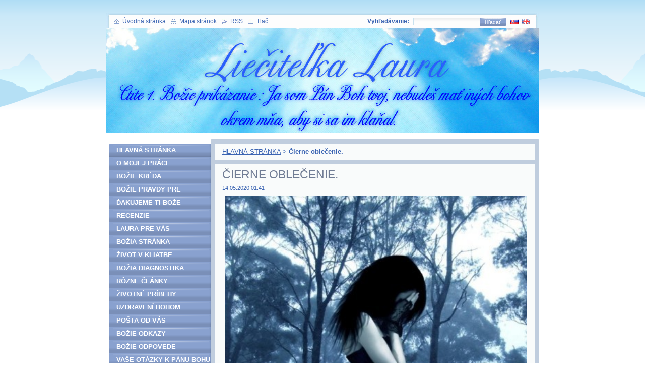

--- FILE ---
content_type: text/html; charset=UTF-8
request_url: http://www.liecitelka-laura.sk/news/cierne-oblecenie1/
body_size: 9367
content:
<!--[if lte IE 9]><!DOCTYPE HTML PUBLIC "-//W3C//DTD HTML 4.01 Transitional//EN" "http://www.w3.org/TR/html4/loose.dtd"><![endif]-->
<!DOCTYPE html>
<!--[if IE]><html class="ie" lang="sk"><![endif]-->
<!--[if gt IE 9]><!--> 
<html lang="sk">
<!--<![endif]-->
  <head>
    <!--[if lte IE 9]><meta http-equiv="X-UA-Compatible" content="IE=EmulateIE7"><![endif]-->
    <base href="http://www.liecitelka-laura.sk/">
  <meta charset="utf-8">
  <meta name="description" content="">
  <meta name="keywords" content="">
  <meta name="generator" content="Webnode">
  <meta name="apple-mobile-web-app-capable" content="yes">
  <meta name="apple-mobile-web-app-status-bar-style" content="black">
  <meta name="format-detection" content="telephone=no">
    <link rel="icon" type="image/svg+xml" href="/favicon.svg" sizes="any">  <link rel="icon" type="image/svg+xml" href="/favicon16.svg" sizes="16x16">  <link rel="icon" href="/favicon.ico">  <link rel="stylesheet" href="http://www.liecitelka-laura.sk/wysiwyg/system.style.css">
<link rel="canonical" href="http://www.liecitelka-laura.sk/news/cierne-oblecenie1/">
<script type="text/javascript">(function(i,s,o,g,r,a,m){i['GoogleAnalyticsObject']=r;i[r]=i[r]||function(){
			(i[r].q=i[r].q||[]).push(arguments)},i[r].l=1*new Date();a=s.createElement(o),
			m=s.getElementsByTagName(o)[0];a.async=1;a.src=g;m.parentNode.insertBefore(a,m)
			})(window,document,'script','//www.google-analytics.com/analytics.js','ga');ga('create', 'UA-797705-6', 'auto',{"name":"wnd_header"});ga('wnd_header.set', 'dimension1', 'W1');ga('wnd_header.set', 'anonymizeIp', true);ga('wnd_header.send', 'pageview');var pageTrackerAllTrackEvent=function(category,action,opt_label,opt_value){ga('send', 'event', category, action, opt_label, opt_value)};</script>
  <link rel="alternate" type="application/rss+xml" href="http://liecitelka-laura.sk/rss/all.xml" title="Všetky články">
<!--[if lte IE 9]><style type="text/css">.cke_skin_webnode iframe {vertical-align: baseline !important;}</style><![endif]-->
    <title>Čierne oblečenie. :: liečiteľka Laura</title>
    <meta name="robots" content="index, follow">
    <meta name="googlebot" content="index, follow">   
    <link href="/css/style.css" rel="stylesheet" type="text/css" media="screen,projection,handheld,tv">
    <link href="https://d11bh4d8fhuq47.cloudfront.net/_system/skins/v8/50000126/css/print.css" rel="stylesheet" type="text/css" media="print">
    <script type="text/javascript" src="https://d11bh4d8fhuq47.cloudfront.net/_system/skins/v8/50000126/js/functions.js"></script>
		<!--[if IE]>
			<script type="text/javascript" src="https://d11bh4d8fhuq47.cloudfront.net/_system/skins/v8/50000126/js/functions-ie.js"></script>
		<![endif]-->
  
				<script type="text/javascript">
				/* <![CDATA[ */
					
					if (typeof(RS_CFG) == 'undefined') RS_CFG = new Array();
					RS_CFG['staticServers'] = new Array('https://d11bh4d8fhuq47.cloudfront.net/');
					RS_CFG['skinServers'] = new Array('https://d11bh4d8fhuq47.cloudfront.net/');
					RS_CFG['filesPath'] = 'http://www.liecitelka-laura.sk/_files/';
					RS_CFG['filesAWSS3Path'] = 'https://bba34129de.clvaw-cdnwnd.com/e38722dee929fb11fbc355e8f2a12f79/';
					RS_CFG['lbClose'] = 'Zavrieť';
					RS_CFG['skin'] = 'default';
					if (!RS_CFG['labels']) RS_CFG['labels'] = new Array();
					RS_CFG['systemName'] = 'Webnode';
						
					RS_CFG['responsiveLayout'] = 0;
					RS_CFG['mobileDevice'] = 0;
					RS_CFG['labels']['copyPasteSource'] = 'Viac tu:';
					
				/* ]]> */
				</script><script type="text/javascript" src="https://d11bh4d8fhuq47.cloudfront.net/_system/client/js/compressed/frontend.package.1-3-108.js?ph=bba34129de"></script><style type="text/css"></style></head>
  
  <body>  
    <div id="body_bg">  
      <div id="site">
      
        <div id="nonFooter">
        
          <!-- HEAD -->
          <div id="header">
            
            <div class="illustration">
              <div id="logozone">
                <div id="logo"><a href="home/" title="Prejsť na úvodnú stránku."><span id="rbcSystemIdentifierLogo" style="visibility: hidden;">liečiteľka Laura</span></a></div>                <p id="moto"><span id="rbcCompanySlogan" class="rbcNoStyleSpan"></span></p>
              </div>
              <img src="https://bba34129de.clvaw-cdnwnd.com/e38722dee929fb11fbc355e8f2a12f79/200028989-ca72ccb6bc/50000000.jpg?ph=bba34129de" width="858" height="208" alt="">            </div>
     
          </div>
          <!-- /HEAD -->      

          <!-- MAIN -->
          <div id="main">
          
            <div id="mainContentWide">
              
              <div id="primaryContent">
                <div id="primaryContentTop"><!-- / --></div>               

                <!-- NAVIGATOR -->                          
                <div id="pageNavigator" class="rbcContentBlock">        <div class="box">      <div class="boxTop"><!-- / --></div>               <div class="content">            <div class="contentTop"><!-- / --></div>                                  <div class="wsw">              <div class="wswTop"><!-- / --></div>                                     <div class="wswcontent">                        <a class="navFirstPage" href="/home/">HLAVNÁ STRÁNKA</a>      <span><span> &gt; </span></span>          <span id="navCurrentPage">Čierne oblečenie.</span>                                  </div>             </div>                                  </div>        </div></div> 
                
                <script type="text/javascript">
              		/* <![CDATA[ */
                    
                    var navi = document.getElementById("pageNavigator");
                    if( navi.innerHTML == "") {              
                      $('pageNavigator').style.display = 'none';
                    }    		 
              
              		/* ]]> */
              	 </script>                         
                <!-- /NAVIGATOR -->
                
                
   	

		
		
		  <div class="box">
      <div class="boxTop"><!-- / --></div>
        <div class="boxTitle"><h1>Čierne oblečenie.</h1></div>
        <div class="cleaner"><!-- / --></div>
        <div class="content">
        <div class="contentTop"><!-- / --></div>                      
          <div class="wsw">
          <div class="wswTop"><!-- / --></div>                      
             <div class="wswcontent">
        					 
                <div class="articleDetail"> 
     
                  <ins>14.05.2020 01:41</ins>    
        									
                  <p style="text-align: center;"><img alt="" src="https://bba34129de.clvaw-cdnwnd.com/e38722dee929fb11fbc355e8f2a12f79/200030513-5594755948/digitartstuffgothicfallenangelsdarkgothfantasyDark_Gothiklabrujitafantazja_large.jpg" style="border-width: 0px; border-style: solid; width: 600px; height: 752px;"></p>
<p style="line-height: 1.5em; color: rgb(0, 0, 0); text-align: center;"><span style="font-size:20px;"><span style="color: rgb(255, 0, 0);"><span style="font-family: tahoma, geneva, sans-serif;"><strong>Čierne oblečenie.</strong></span></span></span></p>
<p style="line-height: 1.5em; color: rgb(0, 0, 0); text-align: justify;"><span style="color: rgb(0, 0, 255);"><span style="font-size: 18px;"><span style="font-family: tahoma, geneva, sans-serif;"><strong>Janulienka&nbsp;</strong>| 13.05.2013</span></span></span><br>
<span style="color: rgb(0, 0, 255);"><span style="font-size: 18px;"><span style="font-family: tahoma, geneva, sans-serif;">Láskavý Pane Bože, v našom okolí je zvyk nosiť čierne oblečenie po blízkej zosnulej osobe:<br>
- po otcovi, matke - 1 rok<br>
- manželovi, manželke, dieťati - 1 - 2 roky<br>
- starých rodičoch - 6 mesiacov<br>
a každej vzdialenejšej rodine aspoň 3 -1 mesiac.<br>
V čiernom chodia väčšinou len ženy, keď je veľká rodina a začína vymierať sú často odeté do tejto farby. Smútok nosia, lebo je to zvyk a ľudia v dedine by ich ohovárali.<br>
Všemohúci a láskavý Pane Bože, prosím Ťa o odpoveď, či je vhodné nosenie čiernej farby oblečenia trúchliacim pozostalým takéto dlhé obdobie, keď títo pozostalí majú aj tak veľký problém vyrovnať sa s veľkou stratou blízkej osoby a či im táto čierna farba nespôsobuje na ich telách aj dáke zdravotné problémy.<br>
Z celého srdca a z celej duše Ti Pane Bože ďakujem, ako aj pani Laure za jej vzácny čas.Ešte raz ďakujem.</span></span></span><br>
<br>
<span style="color: rgb(255, 0, 255);"><span style="font-size: 18px;"><span style="font-family: tahoma, geneva, sans-serif;">Božia odpoveď:</span></span></span><br>
<span style="color:#0000ff;"><span style="font-size: 18px;"><span style="font-family: tahoma, geneva, sans-serif;">Boha nesmierne dušou milujúca duša, zastávaš na ceste svojeho pozemského bytia toho správneho smeru cesty žitia, čo Tvoj Boh náhľadom svojeho pohľadu odmení za tvoju cítenú úprimnú lásku do mojej Božej blízkosti každým dňom odosielanú citom tvojej pravostnej duševnej viery. Do smútku nad smrťou pozostalých sa čierny odev nestáva pre nich potrebný k ukázanosti veľkosti cíteného svojeho smútku pre všetkých, ktorých oči jeho dušu do každého dňa sledujú, či sa chová patrične smutne alebo nie, keď čierny telesný návlek odevom blízkosti neustále nosený v tomto smútočnom období človeka, sťahuje ubolenú dušu do gordického uzla, prenášaním nosnosti sily jej smútku neustále do vnútra, čo zapríčiňuje táto čierna farba v prenose na človeka, keď doslova obalí každé telo odoslanosťou svojeho sťahujúceho vyžarovania akoby svojou farebnou aurou, ktorej stisk však vtláčať bude každú nepríjemnú udalosť zo života do jej hĺbky späť a zároveň priťahuje táto čierna farba k oslabeným nesmiernym duševným smútkom za stratou blízkych v ich telesnej smrti dušiam pekelné záhrobné bytosti, ktoré si doslova na takejto utrápenej a bezmocnej duši doslova zgustnú apetitom svojim preveľkým a ona sa nedokáže pažravostnej mocenskej sile ich brániť, lebo dušu má pevne stiskom veľkého smútku a vyžarovaním zlej vibračnej sily z na tele nosenej neustále čiernej farby zovretú, bez možnosti a neschopnosti v svojom oslabení sa tejto pekelnej invázii brániť. Čo odpoveďou od Boha do tejto tázanosti to znamená, že nehaste nikdy svoj smútok za stratou blízkych čiernou farbou na telo navlečenou odevom nesňateľným z neho dlhou dobou, lebo stať sa môže, že sa odchytení stanete dušami, ukoristení tými, ktorých duševnú čiernotu vidieť v svojom pohľade nedokážete ale toto sa skutočne deje vo vašom pozemskom živote, že všetci pozostalí a nesmierne smutní dušami v ich duševnom oslabení ostávajú bezmocní a nevedomí v znaní toho, čo vašim dušiam týmto varovaním odkazujem. Keď miesto smútku za nimi v čiernom navlečení, ich dušiam pošlite modlitby za odpustenosť všetkých ich pokleskov duše počas života adresované priamosťou vašich slov do náruče Boha, do ktorého ich Božieho vyslyšania dokáže ucítiť v slovách vašich vyslyšaných okamžitosť cítenej úľavy a vždy dá Boh svojou láskou k takejto duši cítiť poznanosť, od koho získala takýto výhrou dar za znížené svoje duševné utrpenie a netreba nikdy chodiť po smrti nikoho nikdy v čiernom, nakoľko ubližujete nielen sebe čiernou farbou a vhodenosťou svojej duše do pekelných spárov, ale aj duši, za ktorou duševne veľmi plačete a svojim preveľkým smútkom jej pobyt na druhej strane ukracujete o Bohom pre ňu nadelenú spravodlivosť, lebo ju priťahujete plačom svojim za ňou k sebe, čo ani jednej duši neni príjemné a bez Božej pomoci sa nedokáže tejto neplánovanej jej úmyslom ceste späť na zem ubrániť.<br>
Do Bohom odoslanej tejto láskavej Božej odpovede bolo Božie jej toto odkázané slovo dušou Laury do prijatého písma tohoto duševného odkazu zachytené bez schybenia zápisom všetkých slov správne jej duševným príjmom. Amen.</span></span></span></p>
      								      		
        					
        					<div class="cleaner"><!-- / --></div>
        
        					
        					
        					<div class="cleaner"><!-- / --></div>
        
        					<div class="rbcBookmarks"><div id="rbcBookmarks200061311"></div></div>
		<script type="text/javascript">
			/* <![CDATA[ */
			Event.observe(window, 'load', function(){
				var bookmarks = '<div style=\"float:left;\"><div style=\"float:left;\"><iframe src=\"//www.facebook.com/plugins/like.php?href=http://www.liecitelka-laura.sk/news/cierne-oblecenie1/&amp;send=false&amp;layout=button_count&amp;width=165&amp;show_faces=false&amp;action=like&amp;colorscheme=light&amp;font&amp;height=21&amp;appId=397846014145828&amp;locale=sk_SK\" scrolling=\"no\" frameborder=\"0\" style=\"border:none; overflow:hidden; width:165px; height:21px; position:relative; top:1px;\" allowtransparency=\"true\"></iframe></div><div style=\"float:left;\"><a href=\"https://twitter.com/share\" class=\"twitter-share-button\" data-count=\"horizontal\" data-via=\"webnode\" data-lang=\"en\">Tweet</a></div><script type=\"text/javascript\">(function() {var po = document.createElement(\'script\'); po.type = \'text/javascript\'; po.async = true;po.src = \'//platform.twitter.com/widgets.js\';var s = document.getElementsByTagName(\'script\')[0]; s.parentNode.insertBefore(po, s);})();'+'<'+'/scr'+'ipt></div> <div class=\"addthis_toolbox addthis_default_style\" style=\"float:left;\"><a class=\"addthis_counter addthis_pill_style\"></a></div> <script type=\"text/javascript\">(function() {var po = document.createElement(\'script\'); po.type = \'text/javascript\'; po.async = true;po.src = \'http://s7.addthis.com/js/250/addthis_widget.js#pubid=webnode\';var s = document.getElementsByTagName(\'script\')[0]; s.parentNode.insertBefore(po, s);})();'+'<'+'/scr'+'ipt><div style=\"clear:both;\"></div>';
				$('rbcBookmarks200061311').innerHTML = bookmarks;
				bookmarks.evalScripts();
			});
			/* ]]> */
		</script>
		      
                  
                  <div class="cleaner"><!-- / --></div>  			
        
                  <div class="back"><a href="archive/news/">Späť</a></div>
                
                </div>
      
             </div>
           </div>                        
        </div>
      </div> 

			


		  
                
              </div>

            </div> <!-- /mainContentWide -->               

            <div id="leftContent">
          
              <!-- MENU -->  
              


				
				<div id="menuzone">						

		<ul class="menu">
	<li class="first">
  
      <a href="/home/">
    
      HLAVNÁ STRÁNKA
      
  </a>
  
  </li>
	<li>
  
      <a href="/o-mojej-praci/">
    
      O MOJEJ PRÁCI
      
  </a>
  
  </li>
	<li>
  
      <a href="/bozie-kreda/">
    
      BOŽIE KRÉDA
      
  </a>
  
  </li>
	<li>
  
      <a href="/bozie-pravdy-pre-ludstvo/">
    
      BOŽIE PRAVDY PRE ĽUDSTVO
      
  </a>
  
  </li>
	<li>
  
      <a href="/podakovania-bohu/">
    
      ĎAKUJEME TI BOŽE
      
  </a>
  
  </li>
	<li>
  
      <a href="/recenzie/">
    
      RECENZIE
      
  </a>
  
  </li>
	<li>
  
      <a href="/laura-pre-vas/">
    
      LAURA PRE VÁS
      
  </a>
  
  </li>
	<li>
  
      <a href="/bozia-stranka/">
    
      BOŽIA STRÁNKA
      
  </a>
  
  </li>
	<li>
  
      <a href="/zivot-v-kliatbe/">
    
      ŽIVOT V KLIATBE
      
  </a>
  
  </li>
	<li>
  
      <a href="/bozia-diagnostika/">
    
      BOŽIA DIAGNOSTIKA
      
  </a>
  
  </li>
	<li>
  
      <a href="/rozne-clanky/">
    
      RÔZNE ČLÁNKY
      
  </a>
  
  </li>
	<li>
  
      <a href="/zivotne-pribehy/">
    
      ŽIVOTNÉ PRÍBEHY
      
  </a>
  
  </li>
	<li>
  
      <a href="/uzdraveni-bohom/">
    
      UZDRAVENÍ BOHOM
      
  </a>
  
  </li>
	<li>
  
      <a href="/posta-od-vas/">
    
      POŠTA OD VÁS
      
  </a>
  
  </li>
	<li>
  
      <a href="/bozie-odkazy/">
    
      BOŽIE ODKAZY
      
  </a>
  
  </li>
	<li>
  
      <a href="/bozie-odpovede/">
    
      BOŽIE ODPOVEDE
      
  </a>
  
  </li>
	<li>
  
      <a href="/vase-otazky-k-panu-bohu/">
    
      VAŠE OTÁZKY K PÁNU BOHU
      
  </a>
  
  </li>
	<li>
  
      <a href="/okienko-bozej-lekarne/">
    
      BOŽIA LEKÁREŇ
      
  </a>
  
  </li>
	<li>
  
      <a href="/boh-vam-radi/">
    
      BOH VÁM RADÍ
      
  </a>
  
  </li>
	<li>
  
      <a href="/bozie-modlitby/">
    
      BOŽIE MODLITBY
      
  </a>
  
  </li>
	<li>
  
      <a href="/bozie-modlitby-detom/">
    
      BOŽIE MODLITBY DEŤOM
      
  </a>
  
  </li>
	<li>
  
      <a href="/ine-modlitby/">
    
      INÉ MODLITBY
      
  </a>
  
  </li>
	<li>
  
      <a href="/bozie-liecive-cviky/">
    
      BOŽIE LIEČIVÉ CVIKY
      
  </a>
  
  </li>
	<li>
  
      <a href="/kontakt/">
    
      KONTAKT
      
  </a>
  
  </li>
	<li>
  
      <a href="/objednavaci-formular/">
    
      OBJEDNÁVACÍ FORMULÁR
      
  </a>
  
  </li>
	<li class="last">
  
      <a href="/facebook-a-youtube/">
    
      FACEBOOK  A  YOUTUBE
      
  </a>
  
  </li>
</ul>

				</div>

					    
              <!-- /MENU -->
              
              			          
      
              
								
			<div class="box">
        <div class="boxTop"><!-- / --></div>
          <div class="content">
          <div class="contentTop"><!-- / --></div>                      
            <div class="wsw">
            <div class="wswTop"><!-- / --></div>                      
            <div class="wswcontent">

		<p><img alt="" src="https://bba34129de.clvaw-cdnwnd.com/e38722dee929fb11fbc355e8f2a12f79/200030865-3597735978/gif-bestpage-sk-35.gif" style="border-width: 0px; border-style: solid; width: 150px; height: 60px;"></p>

		  
		      
          </div>
         </div>                        
        </div>
       </div>

		<div class="rbcWidgetArea" style="text-align: center;"><div style="text-align: center;">  <a href="https://mail.google.com/mail/?view=cm&fs=1&to=lauraliecitelka@gmail.com"     style="display: inline-block; width: 200px; text-align: center; padding: 8px 0; font-family: Arial, sans-serif; font-size: 16px; font-weight: bold; color: #fff; background-color: #D93025; border-radius: 4px; text-decoration: none;">    lauraliecitelka@gmail.com  </a></div></div><div class="rbcWidgetArea" style="text-align: center;"><a href="https://www.facebook.com/people/Lie%C4%8Dite%C4%BEka-Laura/pfbid02k5hhSze1zUYfDkchJUrtreH2FtM4QjguXiUQuoi6SVKLMVM9mm42He19gRgH7TLel/"    style="display:inline-block;margin:5px;padding:10px 16px;border-radius:6px;          background-color:#4267B2;color:white;text-decoration:none;font-family:Arial,sans-serif;font-size:13px;font-weight:bold;">  Liečiteľka Laura na Facebooku</a></div><div class="rbcWidgetArea" style="text-align: center;"><a href="https://www.toplist.sk" id="toplistsk1274271" title="TOPlist"><noscript><img src="https://toplist.sk/dot.asp?id=1274271&njs=1" border="0"alt="TOPlist" width="1" height="1"/></noscript><script language="JavaScript">(function(d,e,s) {d.getElementById('toplistsk1274271').innerHTML='<img src="https://toplist.sk/dot.asp?id=1274271&http='+e(d.referrer)+'&t='+e(d.title)+'&l='+e(d.URL)+'&wi='+e(s.width)+'&he='+e(s.height)+'&cd='+e(s.colorDepth)+'" width="1" height="1" border="0" alt="TOPlist" />';}(document,encodeURIComponent,window.screen))</script></a></div>    
              
								
			<div class="box">
        <div class="boxTop"><!-- / --></div>
          <div class="content">
          <div class="contentTop"><!-- / --></div>                      
            <div class="wsw">
            <div class="wswTop"><!-- / --></div>                      
            <div class="wswcontent">

		<p><img alt="" src="https://bba34129de.clvaw-cdnwnd.com/e38722dee929fb11fbc355e8f2a12f79/200029849-37a58389f2/Sky-Clouds-619x413.jpg" style="border-width: 0px; border-style: solid; width: 400px; height: 267px;"><img alt="" src="https://bba34129de.clvaw-cdnwnd.com/e38722dee929fb11fbc355e8f2a12f79/200029849-37a58389f2/Sky-Clouds-619x413.jpg" style="font-size: 0.8em; border-width: 0px; width: 400px; height: 267px;"><img alt="" src="https://bba34129de.clvaw-cdnwnd.com/e38722dee929fb11fbc355e8f2a12f79/200029849-37a58389f2/Sky-Clouds-619x413.jpg" style="font-size: 0.8em; border-width: 0px; width: 400px; height: 267px;"><img alt="" src="https://bba34129de.clvaw-cdnwnd.com/e38722dee929fb11fbc355e8f2a12f79/200029849-37a58389f2/Sky-Clouds-619x413.jpg" style="font-size: 0.8em; border-width: 0px; width: 400px; height: 267px;"></p>

		  
		      
          </div>
         </div>                        
        </div>
       </div>

		              
            </div> <!-- /leftContent -->
            
            <hr class="cleaner">
       
          </div>
          <!-- /MAIN -->
          
          
            <div id="header_content">            
              <div id="header_link">
                <span class="homepage"><a href="home/" title="Prejsť na úvodnú stránku.">Úvodná stránka</a></span>            
                <span class="sitemap"><a href="/sitemap/" title="Prejsť na mapu stránok.">Mapa stránok</a></span>
                <span class="rss"><a href="/rss/" title="RSS kanály">RSS</a></span>
                <span class="print"><a href="#" onclick="window.print(); return false;" title="Vytlačiť stránku">Tlač</a></span>
              </div>
              
              <div id="header_right">
                <table><tr><td>
                <div id="header_search">              
                  <form id="fulltextSearch" method="get" action="/search/">
                    <table>
                    <tr><td>
                    <div class="search">             
                      <label for="fulltextSearchText">Vyhľadávanie:</label>
            	        <input type="text" id="fulltextSearchText" name="text">
          	        </div>
          	        </td><td>
              			<div class="submit">
          	         <span class="btn">
                      <div class="btnleft"><!-- / --></div>                                                      
                      <button type="submit">Hľadať</button>
                      <div class="btnright"><!-- / --></div>                    
                     </span>
                   </div> 
                   </td></tr></table> 
              		</form>
                </div>
                </td><td>
                <div id="languageSelect"><div id="languageSelectBody"><div id="languageFlags"><a href="http://www.liecitelka-laura.sk/home/" title="Slovenčina" style="background-image: url(https://d11bh4d8fhuq47.cloudfront.net/img/flags/sk.png?ph=bba34129de);"><!-- / --></a><a href="http://www.liecitelka-laura.sk/en/" title="English" style="background-image: url(https://d11bh4d8fhuq47.cloudfront.net/img/flags/en.png?ph=bba34129de);"><!-- / --></a></div><ul><li class="flagSK"><a href="http://www.liecitelka-laura.sk/home/">Slovenčina</a></li><li class="flagEN"><a href="http://www.liecitelka-laura.sk/en/">English</a></li></ul></div></div>			
                </td></tr></table>
              </div>
                              
            </div>
        
        </div>        
        
        <div id="footer">        
          <!-- FOOT -->
          <div id="foot">
            <div id="leftfoot"><span id="rbcFooterText" class="rbcNoStyleSpan">liečiteľka Laura </span></div>            
            <div id="rightfoot"><span class="rbcSignatureText"></span></div>
          </div>          
          <!-- /FOOT -->        
        </div>       
      
      </div>      
     </div>    
     
  <script type="text/javascript">
		/* <![CDATA[ */

			RubicusFrontendIns.addObserver
			({

				onContentChange: function ()
        {
          RubicusFrontendIns.faqInit('faq', 'answerBlock');
          box_maximizing();
        },

				onStartSlideshow: function()
				{
					$('slideshowControl').innerHTML	= '<span>Pozastaviť prezentáciu<'+'/span>';
					$('slideshowControl').title			= 'Pozastaviť automatické prechádzanie obrázkov';
					$('slideshowControl').onclick		= RubicusFrontendIns.stopSlideshow.bind(RubicusFrontendIns);
				},

				onStopSlideshow: function()
				{
					$('slideshowControl').innerHTML	= '<span>Spustiť prezentáciu<'+'/span>';
					$('slideshowControl').title			= 'Spustiť automatické prechádzanie obrázkov';
					$('slideshowControl').onclick		= RubicusFrontendIns.startSlideshow.bind(RubicusFrontendIns);
				},

				onShowImage: function()
				{
					if (RubicusFrontendIns.isSlideshowMode())
					{
						$('slideshowControl').innerHTML	= '<span>Pozastaviť prezentáciu<'+'/span>';
						$('slideshowControl').title			= 'Pozastaviť automatické prechádzanie obrázkov';
						$('slideshowControl').onclick		= RubicusFrontendIns.stopSlideshow.bind(RubicusFrontendIns);
					}
				}

			 });

			  box_maximizing();

			  RubicusFrontendIns.faqInit('faq', 'answerBlock');

			  RubicusFrontendIns.addFileToPreload('https://d11bh4d8fhuq47.cloudfront.net/_system/skins/v8/50000126/img/loading.gif');
				RubicusFrontendIns.addFileToPreload('https://d11bh4d8fhuq47.cloudfront.net/_system/skins/v8/50000126/img/btn_bg_hover.png');
				RubicusFrontendIns.addFileToPreload('https://d11bh4d8fhuq47.cloudfront.net/_system/skins/v8/50000126/img/btn_left_hover.png');
				RubicusFrontendIns.addFileToPreload('https://d11bh4d8fhuq47.cloudfront.net/_system/skins/v8/50000126/img/btn_right_hover.png');
				RubicusFrontendIns.addFileToPreload('https://d11bh4d8fhuq47.cloudfront.net/_system/skins/v8/50000126/img/btn_middle_hover.png');
				RubicusFrontendIns.addFileToPreload('https://d11bh4d8fhuq47.cloudfront.net/_system/skins/v8/50000126/img/btn_bg_big_hover.png');
				RubicusFrontendIns.addFileToPreload('https://d11bh4d8fhuq47.cloudfront.net/_system/skins/v8/50000126/img/btn_left_big_hover.png');
				RubicusFrontendIns.addFileToPreload('https://d11bh4d8fhuq47.cloudfront.net/_system/skins/v8/50000126/img/btn_right_big_hover.png');
				RubicusFrontendIns.addFileToPreload('https://d11bh4d8fhuq47.cloudfront.net/_system/skins/v8/50000126/img/btn_middle_big_hover.png');
				RubicusFrontendIns.addFileToPreload('https://d11bh4d8fhuq47.cloudfront.net/_system/skins/v8/50000126/img/menu_bottom_hover.png');
				RubicusFrontendIns.addFileToPreload('https://d11bh4d8fhuq47.cloudfront.net/_system/skins/v8/50000126/img/menu_middle_hover.png');
				RubicusFrontendIns.addFileToPreload('https://d11bh4d8fhuq47.cloudfront.net/_system/skins/v8/50000126/img/menu_top_hover.png');
				RubicusFrontendIns.addFileToPreload('https://d11bh4d8fhuq47.cloudfront.net/_system/skins/v8/50000126/img/next_end_hover.png');
				RubicusFrontendIns.addFileToPreload('https://d11bh4d8fhuq47.cloudfront.net/_system/skins/v8/50000126/img/next_hover.png');
				RubicusFrontendIns.addFileToPreload('https://d11bh4d8fhuq47.cloudfront.net/_system/skins/v8/50000126/img/prev_end_hover.png');
				RubicusFrontendIns.addFileToPreload('https://d11bh4d8fhuq47.cloudfront.net/_system/skins/v8/50000126/img/prev_hover.png');

		/* ]]> */
	 </script>
     
  <div id="rbcFooterHtml"></div><script type="text/javascript">var keenTrackerCmsTrackEvent=function(id){if(typeof _jsTracker=="undefined" || !_jsTracker){return false;};try{var name=_keenEvents[id];var keenEvent={user:{u:_keenData.u,p:_keenData.p,lc:_keenData.lc,t:_keenData.t},action:{identifier:id,name:name,category:'cms',platform:'WND1',version:'2.1.157'},browser:{url:location.href,ua:navigator.userAgent,referer_url:document.referrer,resolution:screen.width+'x'+screen.height,ip:'57.141.20.55'}};_jsTracker.jsonpSubmit('PROD',keenEvent,function(err,res){});}catch(err){console.log(err)};};</script></body>
</html>


--- FILE ---
content_type: text/css
request_url: https://d11bh4d8fhuq47.cloudfront.net/_system/skins/v8/50000126/css/print.css
body_size: 649
content:
body {
	font: 1em Arial, Tahoma, Verdana, sans-serif;
	color: #2B3334;
}

h1, h2, h3, h4, h5, h6, h7, p, ul, ol, li, cite, hr, fieldset, img, dl, dt, dd {
	margin: 0;
	padding: 0;
}
ul, li {
	list-style-type: none;
	list-style: none;
}

a, a:hover {
  color: #000000;
  text-decoration: underline;
}

.hidden, #hidden {
	position: absolute;
	display: none;
}
.cleaner {
	display: block;
	clear: both;
	visibility: hidden;
	overflow: hidden;
	width: 100%;
	height: 0;
	line-height: 0;
	margin: 0;
	padding: 0;
}


table {
	margin: 6px 10px;
	border-collapse: collapse;
}

hr {
	height: 0;
	margin-left: 0;
	margin-right: 0;
	background: 0;
	border-width: 0 1px 1px 1px;
	border-style: solid;
}

/* -------------------------------------------------------------------- */

#header_link .homepage {
	display: none;
}
#header_link .sitemap {
	display: none;
}
#header_link .rss {
	display: none;
}
#header_link .print {
	display: none;
}


#logo {
  font-size: 2.2em;
}
#logozone #logo a, #logozone #logo a:hover {
	color: #000000;
	text-decoration: none;
}
#logozone #logo img {
	border: none;
}
#header #logozone #moto {
	font-size: 1.2em;
}

/* -------------------------------------------------------------------- */


h1 {
	font-size: 1.8em;
	font-weight: normal;
	padding: 5px 0 5px 0;
	text-transform: uppercase;
}
h2 {
	font-size: 1.8em;
	font-weight: normal;
	padding: 5px 0 5px 0;
	text-transform: uppercase;
}
h3 {
	font-size: 1.5em;
	padding: 5px 0 8px 0;
	text-decoration: underline;
	font-weight: normal;
	text-transform: none;
}
h4 {
	font-size: 1.2em;
	padding: 5px 0 8px 0;
	text-decoration: underline;
	font-weight: normal;
}
h5, h6 {
	font-size: 1em;
	padding: 5px 0 8px 0;
	text-decoration: none;
	font-weight: bold;
}

#menuzone {
	margin: 10px;
}

.content ul {
	padding-left: 25px;
}
.content ul ul {
	margin-left: 0;
	padding-left: 15px;
}
.content ul li {
	list-style: none url(../img/arrow.png);
	padding: 2px 0 2px 0;
}
.content ol {
	margin-left: 40px;
}
.content ol li ol, .content ol li ul {
	margin-left: 0;
}
.content ol li {
	list-style: decimal outside none;
	list-style-type: decimal;
	padding-top: 2px;
	padding-bottom: 2px;
}
.content ol li ol {
	margin-left: 20px;
}

.content img {
	margin: 5px;
}

/* -------------------------------------------------------------------- */


.level-1 {
	margin-left: 0px;
}
.level-2 {
	margin-left: 30px;
}
.level-3 {
	margin-left: 60px;
}
.level-4 {
	margin-left: 90px;
}
.level-5 {
	margin-left: 120px;
}

/* -------------------------------------------------------------------- */

.content ul.ServerMap {
	padding-left: 5px;	
}
.content ul.ServerMap li {
	padding-top: 3px;
}
.content ul.ServerMap ul {
	padding-left: 15px;
}


